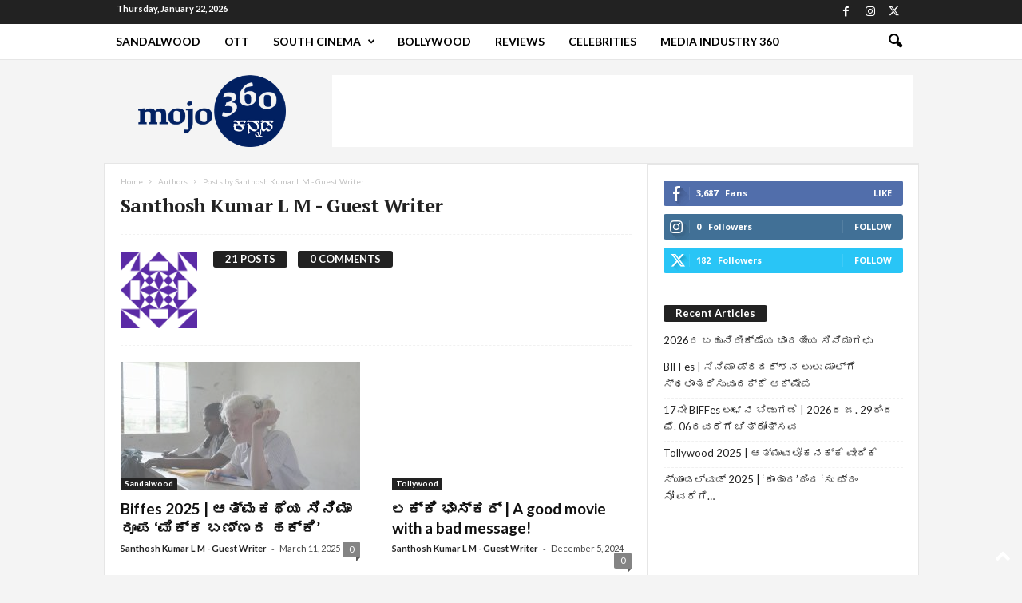

--- FILE ---
content_type: text/html; charset=utf-8
request_url: https://www.google.com/recaptcha/api2/aframe
body_size: 267
content:
<!DOCTYPE HTML><html><head><meta http-equiv="content-type" content="text/html; charset=UTF-8"></head><body><script nonce="1SImQfZrkmiC7vNuIFH57w">/** Anti-fraud and anti-abuse applications only. See google.com/recaptcha */ try{var clients={'sodar':'https://pagead2.googlesyndication.com/pagead/sodar?'};window.addEventListener("message",function(a){try{if(a.source===window.parent){var b=JSON.parse(a.data);var c=clients[b['id']];if(c){var d=document.createElement('img');d.src=c+b['params']+'&rc='+(localStorage.getItem("rc::a")?sessionStorage.getItem("rc::b"):"");window.document.body.appendChild(d);sessionStorage.setItem("rc::e",parseInt(sessionStorage.getItem("rc::e")||0)+1);localStorage.setItem("rc::h",'1769103673750');}}}catch(b){}});window.parent.postMessage("_grecaptcha_ready", "*");}catch(b){}</script></body></html>